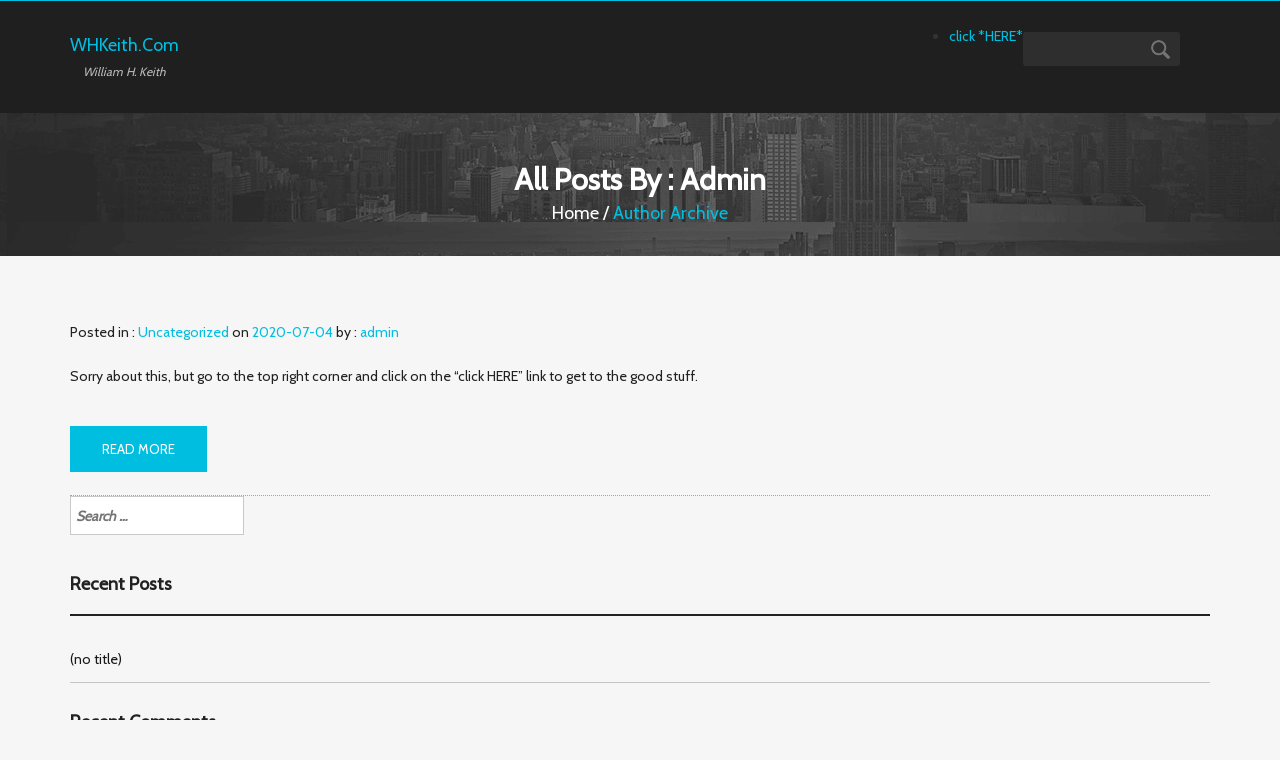

--- FILE ---
content_type: text/css
request_url: https://whkeith.com/wp-content/themes/customizable/style.css?ver=6.9
body_size: 12893
content:
/*
Theme Name: Customizable
Theme URI: https://fasterthemes.com/wordpress-themes/customizable
Author: FasterThemes
Author URI: https://fasterthemes.com/
Description: Customizable is a WordPress responsive cooperate theme developed for personal and corporate websites. Customizable is a free WordPress theme with premium functionality and design. Customizable Theme is built on top of Twitter Bootstrap which means that your site can be displayed on every device (pc, laptop, mobile devices, tablets etc) without horizontal scrolling. It comes with several customization options which are available inside Customize menu under Appearance menu of WordPress admin panel. Step by step documentation for setup of website inclucing DUMMY DATA files is available here => https://fasterthemes.com/documentation/customizable/
Version: 2.3.1
License: GNU General Public License v3 or later
License URI: http://www.gnu.org/licenses/gpl-3.0.html
Tags: right-sidebar, one-column, two-columns, full-width-template, theme-options, custom-background, custom-colors, custom-header, custom-menu, editor-style, featured-images, post-formats, sticky-post, translation-ready
Text Domain: customizable
This theme, like WordPress, is licensed under the FasterThemes.
Use it to make something cool, have fun, and share what you've learned with others.
*/

body {
	width: 100%;
	height: auto;
	margin: 0;
	padding: 0;
	float: left;
	max-width: 100%;
	background-color: #f6f6f6;
	font-family: 'Cabin', sans-serif;
}
#site-header{
	text-align:center;
	width:100%;}
.bypostauthor{
	}
.clear {
	clear: both;
}
.clearl {
	clear: left;
}
.clearr {
	clear: right;
}
/***** * * * * * /
/* Headings */
h1, h2, h3, h4, h5, h6 {
	clear: both;
}
hr {
	background-color: #ccc;
	border: 0;
	height: 1px;
	margin-bottom: 1.5em;
}
/* Text elements */
p {
	margin-bottom: 1em;
}
ul {
	list-style: disc;
}
ol {
	list-style: decimal;
}
li > ul, li > ol {
	margin-bottom: 0;
	margin-left: 1.5em;
}
dt {
	font-weight: bold;
}
dd {
	margin: 0 1.5em 1.5em;
}
b, strong {
	font-weight: bold;
}
dfn, cite, em, i {
	font-style: italic;
}
blockquote {
	margin: 0 1.5em;
	border-left: 5px solid #00BEE0 !important;
}
blockquote p{
	font-size: 14px;
    font-style: normal;
    line-height: 26px;
}
address {
	margin: 0 0 1.5em;
}
pre {
	background: #eee;
	font-family: "Courier 10 Pitch", Courier, monospace;
	font-size: 14px;
	line-height:26px;
	margin-bottom: 1.6em;
	max-width: 100%;
	overflow: auto;
	padding: 1.6em;
}
code, kbd, tt, var {
	font: 15px Monaco, Consolas, "Andale Mono", "DejaVu Sans Mono", monospace;
	white-space: normal;
}
abbr, acronym {
	border-bottom: 1px dotted #666;
	cursor: help;
}
mark, ins {
	background: #fff9c0;
	text-decoration: none;
}

blockquote,
q {
	-webkit-hyphens: none;
	-moz-hyphens:    none;
	-ms-hyphens:     none;
	hyphens:         none;
	quotes: none;
}

blockquote:before,
blockquote:after,
q:before,
q:after {
	content: "";
	content: none;
}

blockquote {
	color: #767676;
	font-size: 19px;
	font-style: italic;
	font-weight: 300;
	line-height: 1.2631578947;
	margin-bottom: 24px;
}

blockquote cite,
blockquote small {
	color: #2b2b2b;
	font-size: 16px;
	font-weight: 400;
	line-height: 1.5;
}

blockquote em,
blockquote i,
blockquote cite {
	font-style: normal;
}

blockquote strong,
blockquote b {
	font-weight: 400;
}
sup, sub {
	font-size: 75%;
	height: 0;
	line-height: 0;
	position: relative;
	vertical-align: baseline;
}
sup {
	bottom: 1ex;
}
sub {
	top: .5ex;
}
small {
	font-size: 75%;
}
big {
	font-size: 125%;
}
figure {
	margin: 0;
}

embed,
iframe,
object,
video {
	margin-bottom: 24px;
	max-width: 100%;
}

p > embed,
p > iframe,
p > object,
span > embed,
span > iframe,
span > object {
	margin-bottom: 0;
}
::selection {
	background: #00BEE0;;
	color: #fff;
	text-shadow: none;
}

::-moz-selection {
	background: #00BEE0;;
	color: #fff;
	text-shadow: none;
}
table,
th,
td {
	border: 1px solid rgba(0, 0, 0, 0.1);
}

table {
	border-collapse: separate;
	border-spacing: 0;
	border-width: 1px 0 0 1px;
	margin-bottom: 24px;
	width: 100%;
}

caption,
th,
td {
	font-weight: normal;
	text-align: left;
}
caption{
	margin-bottom: 15px;
}
#calendar_wrap caption{
	margin-bottom: 0px;
	/*padding-top: 0px;*/
	color: #c8c8c8;
	padding: 0px;
}
#calendar_wrap th{
	/*text-align: left;
	padding: 0px;*/
	color: #c8c8c8;
}
/*#calendar_wrap td{
	text-align: left;
	padding: 0px;
}*/
th {
	border-width: 0 1px 1px 0;
	font-weight: bold;
	padding: 7px;
	text-align: center;
}

td {
	border-width: 0 1px 1px 0;
	padding: 7px;
	text-align: center;
}
.section_post td,
.section_post th {
	padding: 8px;
}
img {
	height: auto; /* Make sure images are scaled correctly. */
	max-width: 100%; /* Adhere to container width. */
}
button, input, select, textarea {
	font-size: 100%; /* Corrects font size not being inherited in all browsers */
	margin: 0; /* Addresses margins set differently in IE6/7, F3/4, S5, Chrome */
	vertical-align: baseline; /* Improves appearance and consistency in all browsers */
 *vertical-align: middle; /* Improves appearance and consistency in all browsers */
}
select {
	max-width: 275px !important;
	padding: 5px;
	margin-top: 15px !important;
	white-space: normal;
	word-wrap: break-word;
	overflow: auto;
	background: transparent;
}
button, input {
	line-height: normal; /* Addresses FF3/4 setting line-height using !important in the UA stylesheet */
}


input[type="search"] {
	-webkit-appearance: textfield; /* Addresses appearance set to searchfield in S5, Chrome */
	-webkit-box-sizing: content-box; /* Addresses box sizing set to border-box in S5, Chrome (include -moz to future-proof) */
	-moz-box-sizing: content-box;
	box-sizing: content-box;
	border: 1px solid #c9c9c9;
    width: 100%;
    height: 37px;
    margin: 0;
    padding: 0 5px;
    float: left;
    font-style: italic;
    font-size: 14px;
}
input[type="search"]::-webkit-search-decoration { /* Corrects inner padding displayed oddly in S5, Chrome on OSX */
 -webkit-appearance: none;
}
button::-moz-focus-inner, input::-moz-focus-inner { /* Corrects inner padding and border displayed oddly in FF3/4 www.sitepen.com/blog/2008/05/14/the-devils-in-the-details-fixing-dojos-toolbar-buttons/ */
 border: 0;
 padding: 0;
}
textarea {
	overflow: auto; /* Removes default vertical scrollbar in IE6/7/8/9 */
	padding-left: 3px;
	vertical-align: top; /* Improves readability and alignment in all browsers */
	width: 98%;
}
.error404 .customizable-not-found .customize-container form input[type="submit"]{
	padding: 10px 30px;
    margin: 0px 0;
    color: #FFF;
    background-color: #00bee0;
    font-size: 13px;
    font-weight: normal;
    border: 2px solid transparent;
    transition: 0.3s all ease-in-out;
}
.error404 .customizable-not-found .customize-container form label{
	display: -webkit-box;
}
/* Alignment */
.alignleft {
	display: inline;
	float: left;
	margin-right: 1.5em;
}
.alignright {
	display: inline;
	float: right;
	margin-left: 1.5em;
}
.aligncenter {
	clear: both;
	display: block;
	margin: 0 auto;
}
/*** * * * * * * */
img {
	border: none;
}
a {
	text-decoration: none;
	color: #00bee0;
}
a:hover, a:focus {
	text-decoration: none;
}
.wrapper {
	width: 100%;
	height: auto;
	margin: 0;
	padding: 0;
	float: left;
	max-width: 100%;
	background-color: #f6f6f6;
}
.top_header {
	width: 100%;
	margin: 0;
	padding: 25px 0;
	float: left;
	max-width: 100%;
	height: auto;
	background-color: #1f1f1f;
	border-top: 1px solid #00BEE0;
}
.logo {
	/*width: 15%;*/
	padding-top: 10px;
	float: left;
}
.logo h1{
	color:#00BEE0;
    font-size: 18px;
    margin: 0;
}
.logo h6{
	color:#bbb;
	font-style:italic;}
.header_right {
	/*width: 70%;
	height: auto;
	margin: 0;
	padding: 0;*/
	float: right;
}
.header_right .navbar-toggle{
	display: none;
}
.header_right .rightmenu{
	display: inline-block;
	margin: 0px 30px;
}
.customize-menu {
	/*width: 79%;
	margin: 0;
	padding: 0px 0;*/
	float: left;
}
.customize-menu > ul {
	/*float: right;*/
	padding: 0;
	margin: 0;
	/*text-align: center;*/
}
.customize-menu > ul li:hover > ul {
	display: block;
}
.customize-menu > ul > li {
	display: inline-block;
	position: relative;
}
.customize-menu ul li a {
	/*border: 1px solid rgba(0,0,0,0);*/
	color: #ffffff;
	display: inline-block;
	padding: 10px 10px;
	font-size: 14px;
	letter-spacing: 0.5px;
}
.customize-menu ul li a:hover, .customize-menu ul li a:focus, .customize-menu ul li.current-menu-item a, .customize-menu ul li.current_page_item a {
	color: #06a1bd;
	/*border: 1px solid #7e7e7e;*/
	/*border-radius: 3px;*/
}
.customize-menu > ul li > ul {
	display: none;
	margin: 0;
	padding: 0px;
	position: absolute;
	top: 41px;
	z-index: 9;
	/*border: 1px solid #7e7e7e;*/
	border-radius: 3px;
	background-color: #2d2d2d;
}
.customize-menu > ul li > ul li {
	list-style: none;
	min-width: 160px;
	text-align: left;
	position: relative;
}
.customize-menu > ul li > ul ul {
	left: 100%;
	position: absolute;
	top: 0;
}
.customize-menu > ul li > ul li a {
	/*background-image: url("images/li.png");
	background-repeat: no-repeat;
	background-position: 10px 15px;
	padding: 5px 15px 5px 25px;*/
	text-transform: capitalize;
	width: 100%;
}
.customize-menu > ul li > ul li a:hover, .customize-menu > ul li > ul li.current-menu-item a, .customize-menu > ul li > ul li.current_page_item a {
	/*border: 1px solid rgba(0,0,0,0)*/
}
.icon-color {
	background-color: #00bee0;
}
.search_box {
	/*width: 100%;*/
	height: auto;
	margin: 0;
	padding-top: 6px;
	float: right;
	position: relative;
}
.search_box input {
	width: 100%;
	height: 34px;
	color: #FFF;
	padding-left: 5px;
	border-radius: 3px;
	background-color: #2e2e2e;
	border: none;
}
.search_box input[type="button"] {
	background: url(images/search-icon.png) no-repeat 1px 8px;
	margin-left: -28px;
	width: 25px;
	cursor: pointer;
	position: absolute;
	float: right;
	top: 6px;
	right: 5px;
}
.customize-breadcrumb {
	width: 100%;
	height: auto;
	margin: 0;
	padding: 30px 0 20px 0;
	float: left;
	max-width: 100%;
	background: url(images/header-img.png) 7px -82px repeat;
}
.customize-breadcrumb h1 {
	color: #FFF;
	font-size: 30px;
	text-transform: capitalize;
	font-weight: bold;
	text-align: center;
	margin-bottom: 5px;
	word-wrap: break-word;
}
.customize-breadcrumb ol {
	float: left;
	color: #FFF;
	padding: 0;
	text-align: center;
	width: 100%;
	font-size: 18px;
	font-weight: normal;
	text-transform: capitalize;
}
.customize-breadcrumb ol li {
	list-style: none;
	display: inline;
}
.customize-breadcrumb li {
	color: #00bee0;
}
.customize-breadcrumb a {
	color: #fff;
}
/*Section css part start*/
.main_section {
	width: 100%;
	height: auto;
	margin: 0;
	padding: 0;
	float: left;
	max-width: 100%;
}
.left_section {
	/*width: 62.4%;
	height: auto;
	margin: 0;
	padding: 0;
	float: left;
	max-width: 100%;*/
	margin-top: 45px;
}
.section_post {
	width: 100%;
	height: auto;
	margin: 0;
	padding: 0;
	float: left;
	max-width: 100%;
	border-bottom: 1px dotted #a4a4a4;
}
.section_post > h3 {
	margin: 20px 0;
	padding: 0;
	color: #212121;
	font-size: 24px;
	width: 100%;
	font-weight:bolder;
	word-wrap: break-word;
}
.section_post img {
	max-width: 100%;
	height: auto;
	padding-top: 34px;
	padding-bottom:10px;
}
.wp-caption img{
	padding:0px !important;
}
.section_post > h4 {
	margin-bottom: 10px;
	padding: 0;
	color: #212121;
	font-size: 14px;
	width: 100%;
	
}
.section_post span {
	margin: 0px 0 0px 0;
	padding: 0;
	color: #212121;
	font-size: 14px;
	font-weight: normal;
}
.section_post .content {
	margin: 20px 0 0px 0;
	padding: 0;
	color: #212121;
	font-size: 14px;
	font-weight: normal;
	line-height: 26px;
}
.section_post p.wp-caption-text{
	margin:0px !important;}
.section_post a.read-more {
	padding: 10px 30px;
	margin: 23px 0;
	color: #FFF;
	background-color: #00bee0;
	font-size: 13px;
	font-weight: normal;
	float: left;
	border: 2px solid transparent;
	transition:0.3s all ease-in-out;
}
.section_post a.read-more:hover {
	/*color: #2a6496;*/
	color: #00bee0;
    background: #fff;
    border: 2px solid;
}
.section_post a{
	transition:0.3s all ease-in-out;
	line-height: 22px;
}
.section_post a:hover, .section_post a:focus{
	color: #212121;
}
.pagination {
	width: 100%;
	margin: 28px 0 58px 0;
	padding: 0;
	float: right;
	text-align: center;
}
.pagination ul {
	margin: 0;
	padding: 0;
}
.pagination ul li {
	margin: 0;
	padding: 0 5px;
	list-style: none;
	display: inline;
}
.pagination ul li a {
	margin: 0;
	padding: 5px 12px;
	border-radius: 3px;
	border: 1px solid #c9c9c9;
	color: #212121;
	font-size: 15px;
}
.pagination ul li a:hover, a.select, .pagination .active a {
	border: 1px solid #00bee0;
}
.pagination .active a {
	cursor: default;
}
.subscribe {
	width: 100%;
	height: auto;
	margin: 0;
	padding: 20px 0;
	float: left;
	max-width: 100%;
	background-color: #00bee0;
}
.subscribe p {
	margin: 0;
	float: left;
	padding: 0;
	color: #fff;
	font-size: 14px;
	font-weight: normal;
	width: 75%;
}
.subscribe h3 {
	width: 75%;
	margin: 5px 0 0px 0;
	float: left;
	padding: 0;
	color: #fff;
	font-size: 18px;
	font-weight: normal;
}
.subscribe a:hover {
	color: #000;
}
.subscribe a {
	padding: 15px 20px;
	margin: 0px 0;
	color: #f6f6f6;
	background-color: #00d2f7;
	font-size: 16px;
	font-weight: normal;
	float: right;
}
/*Section css part end*/	

/*sidebar css part start*/
.side_bar {
	margin: 45px 0 0 0;
}
.side_bar h3 {
	font-size: 18px;
	margin: 0px 0px 20px 0px;
    padding-bottom:20px;
    color: #212121;
    font-size: 18px;
    width: 100%;
    font-weight: bolder;
    border-bottom: 2px solid;
}
.side_bar ul li a{
	transition:0.3s all ease-in-out;
}
.side_bar ul li a:hover{
	color: #00BEE0;
}
.side_bar .widget{
	margin-bottom: 30px;
}
.widget{
	width: 100%;
	height: auto;
	padding: 0;
	margin-bottom: 14px;
	float: left;
	max-width: 100%;
}
.widget_search input {
	border: 1px solid #c9c9c9;
	width: 100%;
	height: 37px;
	margin: 0;
	padding: 0 5px;
	float: left;
	font-style: italic;
	font-size: 14px;
}
.widget_search input[type="submit"] {
	width: 30px;
	height: 37px;
	background: url(images/search_side.png) no-repeat 0 9px;
	float: left;
	margin-left: -30px;
	border: none;
	display:none;
}
.widget .sub-menu {
    margin: 0;
    padding-left: 20px;
}
.widget ul {
	float: left;
	margin: 0;
	padding:0px;
	width: 100%;
}
.widget ul li {
	width: 100%;
	padding: 5px 0;
	line-height: 26px;
	list-style: none;
	font-size: 14px;
	font-weight: normal;
	border-bottom: 1px solid #c5c5c5;
}
.widget ul li a {
	color: #181818;
	font-size: 14px;
	font-weight: normal;
}
.top_footer .widget ul li a,
 .top_footer .widget-title{
	color: #FFFFFF;}

#brand_btn {
	color: #FFF;
	font-size: 14px;
	font-weight: normal;
	padding: 5px 10px;
	background-color: #00bee0;
	float: left;
	margin: 20px 0 0px 0px;
}
#design_btn {
	margin: 20px 10px;
	float: left;
	color: #FFF;
	font-size: 14px;
	font-weight: normal;
	padding: 5px 10px;
	background-color: #00bee0;
}
#brand_btn:hover, #design_btn:hover {
	color: #000;
}
.widget_recent_entries ul {
	list-style: none;
	margin: 0;
	padding: 0;
}
.widget_recent_entries ul li {
	width: 100%;
	height: auto;
	padding: 10px 0;
	margin: 0;
	float: left;
	max-width: 100%;
	border-bottom: 1px solid #c5c5c5;
}
.widget_recent_entries ul li img {
	float: left;
	margin-right: 10px;
	max-width: 70px;
	height: auto;
}
.widget_recent_entries ul li p {
	color: #181818;
	font-size: 15px;
	font-weight: normal;
}
.widget_recent_entries ul li span {
	color: #636363;
	font-size: 15px;
	font-weight: normal;
	font-style: italic;
}
/*sidebar css part end*/

/*footer part start*/
.main_footer {
	width: 100%;
	height: auto;
	margin: 0;
	padding: 0;
	float: left;
	max-width: 100%;
        margin-top: 15px;
}
.top_footer {
	width: 100%;
	height: auto;
	margin: 0;
	padding: 0px 0px 20px 0px;
	float: left;
	max-width: 100%;
	background-color: #1c1c1c;
}
.footer-widget ul {
	margin: 0;
	padding: 0;
}
.footer-widget h3 {
	margin: 26px 0;
	font-size: 16px;
	color: #f6f6f6;
    display: inline-block;
}
.footer-widget li {
	margin: 0;
	padding: 2px 15px;
	list-style: none;
	font-size: 14px;
	font-weight: normal;
	color: #c8c8c8;
}
.arrow {
	background: url(images/arrow.png) no-repeat 0px 6px !important;
	width: 100%;
	margin: 5px 0 !important;
	float: left;
}
.arrow div {
	width: 100%;
	float: left;
}
.news_update label, .footer-widget {
	color: #FFF;
	font-size: 14px;
	color: #c8c8c8;
}
.widget_newsletterwidget input {
	width: 220px;
	height: 34px;
	background-color: #171717;
	border: 1px solid #676767;
	padding: 0 5px;
	margin-top: 5px;
	color: #FFF;
}
.widget_newsletterwidget input[type="submit"]:hover {
	color: #000;
}
.widget_newsletterwidget input[type="submit"] {
	width: 85px;
	height: 34px;
	background-color: #00bee0;
	border: none;
	cursor: pointer;
	color: #FFF;
	margin-top: 10px;
}
.social_icon {
	list-style: none;
	float: left;
}
.social_icon li {
	float: left;
	padding: 0 5px;
	margin: 0;
	transition: ease 0.5s;
	-webkit-transition: ease 0.3s;
}
.social_icon li:hover {
	margin-top: -5px;
	cursor: pointer;
}
.social_icon li h3 {
	margin: 12px 0 23px 0;
	font-size: 16px;
	color: #f6f6f6;
}
.bottom_footer {
	width: 100%;
	height: auto;
	margin: 0;
	padding: 20px 0;
	float: left;
	max-width: 100%;
	background-color: #2a2a2a;
}
.bottom_footer p {
	float: left;
	padding: 0;
	margin: 0px 0;
	color: #b3b3b3;
	font-size: 14px;
	font-weight: normal;
}
.bottom_footer ul {
	float: right;
	margin: 0;
	padding: 0;
}
.bottom_footer ul li {
	float: left;
	margin: 0;
	padding: 0;
	list-style: none;
	border-right: 1px solid #b3b3b3;
}
.bottom_footer ul li:last-child {
	border-right: none;
}
.bottom_footer ul li a {
	padding: 0 15px;
	color: #b3b3b3;
	font-size: 14px;
	font-weight: normal;
}
.bottom_footer ul li a:hover {
	color: #00bee0;
}
.address_li {
	padding-left: 0 !important;
}
/*footer css part ending*/


/**
customizable gallery
* -----------------------------------------------------------------------------
*/
.gallery img {
    margin: 0;
	padding:0;
}
.gallery {
	margin-bottom: 20px;
}
.gallery-item {
	float: left;
	margin: 0 15px 0px 0;
	overflow: hidden;
	position: relative;
}
.gallery-columns-1 .gallery-item {
	max-width: 100%;
}
.gallery-columns-2 .gallery-item {
	max-width: 48%;
	max-width: -webkit-calc(50% - 4px);
	max-width: calc(50% - 4px);
}
.gallery-columns-3 .gallery-item {
	max-width: 32%;
	max-width: -webkit-calc(33.3% - 4px);
	max-width: calc(33.3% - 4px);
}
.gallery-columns-4 .gallery-item {
	max-width: 23%;
	max-width: -webkit-calc(25% - 4px);
	max-width: calc(25% - 4px);
}
.gallery-columns-5 .gallery-item {
	max-width: 19%;
	max-width: -webkit-calc(20% - 4px);
	max-width: calc(20% - 4px);
}
.gallery-columns-6 .gallery-item {
	max-width: 15%;
	max-width: -webkit-calc(16.7% - 4px);
	max-width: calc(16.7% - 4px);
}
.gallery-columns-7 .gallery-item {
	max-width: 13%;
	max-width: -webkit-calc(14.28% - 4px);
	max-width: calc(14.28% - 4px);
}
.gallery-columns-8 .gallery-item {
	max-width: 11%;
	max-width: -webkit-calc(12.5% - 4px);
	max-width: calc(12.5% - 4px);
}
.gallery-columns-9 .gallery-item {
	max-width: 9%;
	max-width: -webkit-calc(11.1% - 4px);
	max-width: calc(11.1% - 4px);
}
.gallery-columns-1 .gallery-item:nth-of-type(1n), .gallery-columns-2 .gallery-item:nth-of-type(2n), .gallery-columns-3 .gallery-item:nth-of-type(3n), .gallery-columns-4 .gallery-item:nth-of-type(4n), .gallery-columns-5 .gallery-item:nth-of-type(5n), .gallery-columns-6 .gallery-item:nth-of-type(6n), .gallery-columns-7 .gallery-item:nth-of-type(7n), .gallery-columns-8 .gallery-item:nth-of-type(8n), .gallery-columns-9 .gallery-item:nth-of-type(9n) {
	margin-right: 0;
}
.gallery-columns-1.gallery-size-medium figure.gallery-item:nth-of-type(1n+1), .gallery-columns-1.gallery-size-thumbnail figure.gallery-item:nth-of-type(1n+1), .gallery-columns-2.gallery-size-thumbnail figure.gallery-item:nth-of-type(2n+1), .gallery-columns-3.gallery-size-thumbnail figure.gallery-item:nth-of-type(3n+1) {
	clear: left;
}
.gallery-caption {
	background-color: #fff;
	-webkit-box-sizing: border-box;
	-moz-box-sizing: border-box;
	box-sizing: border-box;
	color: #fff;
	font-size: 12px;
	line-height: 22px;
	margin: 0;
	/*max-height: 50%;
	opacity: 0;
	padding: 6px 8px;
	position: absolute;
	bottom: 0;
	left: 0;*/
	text-align: left;
	width: 100%;
}
.gallery-caption:before {
	content: "";
	height: 100%;
	/*min-height: 49px;
	position: absolute;
	top: 0;
	left: 0;*/
	width: 100%;
}
.gallery-item:hover .gallery-caption {
	opacity: 1;
}
.gallery-columns-7 .gallery-caption, .gallery-columns-8 .gallery-caption, .gallery-columns-9 .gallery-caption {
	display: none;
}
.wp-caption {
	background: #00BEE0;
	max-width: 100%;
	margin-bottom: 14px;
	padding: 5px;
	text-align: center;
}
.wp-caption a {
	border-bottom: none;
}
.wp-caption img {
	margin: 0;
	max-width: 100%;
	height: auto;
}
.wp-caption.alignleft {
	margin-right: 20px;
}
.wp-caption.alignright {
	margin-left: 20px;
}
.wp-caption.alignnone {
	width: 100%!important;
	overflow: hidden;
}
.wp-caption.alignnone img {
	margin: 0 auto;
	max-width: 100%!important;
}
.wp-caption-text {
	color: #212121;
	font-size: 12px;
	/*font-weight: bold;*/
	padding: 8px 0 8px 0;
	margin: 0;
}
.sticky {
}
.gallery-caption {
	color: #212121;
}

/* 
PRASHANT JAYSWAL 
*/

#comments li {
	list-style: none outside none;
	clear:both;
}
.comments-title {
    margin: 10px 0;
}
.post-comment a {
	cursor: default !important;
}
.post-comment a:hover {
	color: #00BEE0 !important;
}
a.more {
	color: #000;
	font-size: 15px;
	font-weight: bold;
	margin-right: 1%;
}
a.more:hover {
	color: #00BEE0;
}
.comment-list {
	list-style: none;
	margin: 0;
	padding: 0;
}
.comment-title {
	font-size: 18px;
	font-weight: normal;
}
.avtar {
	float: left;
	margin-right: 10px;
}
.fn a, a.reply {
	color: #00BEE0;
}
.comment-respond {
	margin-top: 40px;
	padding-left: 15px;
}
.comment-form input, .comment-form textarea {
	padding: 5px 10px;
	color: #000;
	border: 1px solid #00BEE0;
	background: #ececec;
	width: 50%;
}
.comment-form textarea {
	width: 70%;
}
.comment-form input[type='submit'] {
	background-color: #00BEE0;
	color: #e7e5e5;
	width: auto;
	padding:5px !important;
}
.form-submit {
	width: 50%;
	margin-left:70px;
}
.comment-reply-title {
	font-size: 18px;
	padding-top:20px;
}
.comment-reply-link {
    float: right;
}
#comments li article {
    padding: 10px;
}
.customizable-nav-next,
.customizable-nav-previous {
    padding-bottom: 20px;
	padding-top: 10px
}
li.menu-divider:last-child {display:none;}
.customizable-not-found {
	 padding: 20px 0;
}
.customizable-not-found p {
	 font-size:34px;
}
#wp-calendar,
#wp-calendar th,
#wp-calendar td {
	/*border-width:0px;*/
}
.side_bar .children {
	padding-left:25px;
}
.side_bar .children li{
	border-bottom:none;
}
.side_bar .sub-menu li{
	border-bottom:none;
}
.site-description {
	text-align:center;
}
.side_bar .tagcloud a {
    border: 1px solid #000;
    color: #000;
    font-size: 100% !important;
}
.top_footer .tagcloud a {
    border: 1px solid rgb(229, 229, 229);
    color: #fff;
    font-size: 85% !important;
}
.tagcloud a {
    border-radius: 8px;
    display: inline-block;
    margin-bottom: 10px;
    margin-right: 6px;
    padding: 5px 8px;
    text-decoration: none;
    transition: all 0.17s ease-in-out 0s;
}
.tagcloud {
    text-align: left;
}
.tagcloud a:hover {
    border: 1px solid #00bee0;
    color: #00bee0;
}
/**** H O M E - P A G E L *****/
.no-padding
{
	padding:0px !important;
}
.no-padding-left{
	padding-left:0px !important;
}
.no-padding-right{
	padding-right:0px !important
}
.customizable-home-title h6 {
    font-size: 13px;
    margin: 0;
    text-align: center;
    width: 100%;
}
.customizable-home-title h6:after {
    border-top: 1px solid #6E6E6E;
    content: " ";
    display: inline-block;
    margin: 0 0 5px;
    width: 25%;
}
.customizable-home-title h6:before {
    border-top: 1px solid #6E6E6E;
    content: " ";
    display: inline-block;
    margin: 0 0 5px;
    width: 25%;
}
.customizable-home-title h6 img{
	vertical-align: top;
}

.customizable-home-title{
	margin-bottom:20px;
	margin-top:20px;
}
.customizable-home-title h1{
	font-size:20px;
	color:#212121;
	text-align:center;
	font-weight:bold;
}
.customizable-home-icom{
	margin-bottom:20px;
}
.customizable-home-icom .customizable-post{
	padding-bottom: 20px;
        padding-top: 10px;
	text-align:center;
}
.customizable-home-icom .customizable-post:hover{
	background-color:#fafafa;
	border-bottom:1px solid #CCC;
}

.customizable-home-icom .back-icon{
    background-color: rgb(0, 190, 224);
    height: 50px;
    margin: 21px auto;
    padding: 2px 0;
    transform: rotate(45deg);
    width: 50px;
}
.customizable-home-icom .back-icon img{
    color: rgb(118, 118, 118);
    height: 20px;
    margin: 12px auto;
    transform: rotate(-45deg);
    width: 20px;
}
.icon-center {
    color: #767676;
    margin: 11px 0 !important;
}
.customizable-home-icom h1{
	font-size:16px;
	color:#212121;
}
.customizable-home-icom p{
	font-size:14px;
	color:#6b6b6b;
        line-height: 25px;
        padding-top: 15px;
}

/****** customizable-latest-post *********/
.post-blog{
 	margin-bottom: 20px;
    margin-top: 20px;
	width:100%;
}
.post-blog:hover{
	background-color:#FAFAFA;
}
.post-blog h2 a{
	font-size:16px;
	color:#428bca;
	text-transform:inherit;
}
.post-blog h2 a:hover{
	color:#2A6496;
	text-decoration:none;
}

.post-blog span{
	font-size:13px;
	color:#212121;
	font-weight:normal;
}
.post-blog p{
	font-size:13px;
	color:#212121;
	font-weight:normal;	
	text-align:justify;	
}
.post-blog .post-comment{
	border-top:1px dotted #d7d7d7;
    padding-bottom: 10px !important;
    padding-top: 10px !important;	
	border-bottom: 1px solid #CCCCCC;	
}
/**************/

.download-theme{
	background-color:#00bee0;
	padding: 10px 0 !important;
        margin-top: 30px;
}
.download-theme p{
	color:#FFF;
	margin: 10px 0;
	font-size:18px;
}
.download-button {
    background-color: #00D2F7;
    border-color: rgba(0, 0, 0, 0);
    border-radius: 1px;
    color: #FFFFFF;
	margin: 5px 0 !important;
}
.download-button:hover{
    background-color: #FFFFFF;
    border: 1px solid #00D2F7;
    border-radius: 1px;
    color: #00D2F7;
	
}
.post-comment a{
	color:#000;
}
.rslides {
  position: relative;
  list-style: none;
  overflow: hidden;
  width: 100%;
  padding: 0;
  margin: 0;
  }

.rslides li {
  -webkit-backface-visibility: hidden;
  position: absolute;
  display: none;
  width: 100%;
  left: 0;
  top: 0;
  }

.rslides li:first-child {
  position: relative;
  display: block;
  float: left;
  }

.rslides img {
  display: block;
  height: auto;
  float: left;
  width: 100%;
  border: 0;
  }
.rslides {
  margin: 0 auto;
  }
.events {
  list-style: none;
  }
  .callbacks_container {
  position: relative;
  float: left;
  width: 100%;
  margin-bottom:20px;
  }

.rslides_nav {
  position: absolute;
  -webkit-tap-highlight-color: rgba(0,0,0,0);
  top: 52%;
  left: 0;
  opacity: 0.7;
  z-index: 3;
  text-indent: -9999px;
  overflow: hidden;
  text-decoration: none;
  height: 61px;
  width: 38px;
  background: transparent url("images/themes.gif") no-repeat left top;
  margin-top: -45px;
  }

.rslides_nav:active {
  opacity: 1.0;
  }

.rslides_nav.next {
  left: auto;
  background-position: right top;
  right: 0;
  }

.customizable-postcat{
	clear:both;
}
.form-allowed-tags {
    display: none;
}
.comment-form label{
	width:65px;
}

.customizable-default-pagination {
    clear: both;
    display: table;
    margin-bottom: 15px;
    padding: 15px !important;
    width: 100%;
}
.customizable-previous-link {
    color: #428bca;
    float: left;
}
.customizable-previous-link a {
    color: #428bca;
}
.customizable-previous-link a:hover {
    color: #2a6496;
}
.customizable-next-link {
    color: #428bca;
    float: right;
}
.customizable-next-link a {
    color: #428bca;
}
.customizable-next-link a:hover {
    color: #2a6496;
}
/******************************/
@media (max-width:1250px) {
	/*.customize-container{
		width:auto;
	}*/
}

@media (max-width:991px) {
	.customize-container{
		width:auto;
	}
	.left_section,
	.side_bar{
		padding-left: 15px;
		padding-right: 15px;
		width: 100%;
	}
	
}
@media screen and (max-width: 767px) {
		.tagcloud {
    text-align: center;
	padding-left:7px;
}
.customizable-home-icom .back-icon{
    width: 24%;
}

		/* nav-wrap */
		.menu-wrap {
			position: relative;
		}
		.menu-wrap * {
			-moz-box-sizing: border-box;
			-webkit-box-sizing: border-box;
			box-sizing: border-box;
		}
		/* menu icon */
		#menu-trigger {
			cursor: pointer;
			display: none;
			height: auto;
			margin-top:0px;
			margin-bottom:0px;
		}
		/* main nav */
		.customize-menu  {
			margin: 0px auto;
			padding: 10px;
			position: absolute;
			top: 40px;
			width: 100%;
			z-index: 9;
			background-color: rgba(0,0,0,1);
			display: none;
			width:100%;
			max-height:none;
			border-radius:7px;
		}
		.customize-menu:after {
			/*content: '';
			position: absolute;
			right: 30px;
			top: -8px;
			border-left: 8px solid transparent;
			border-right: 8px solid transparent;
			border-bottom: 8px solid rgba(0,0,0,0.7);*/
		}		
		.customize-menu > ul li > ul{
			position:relative;
			background:none;
			border:none;
			padding: 0 0 0 20px !important;
			left: 0;
			top: 0;
		}
		.customize-menu > ul li > ul ul{
			position:relative;
			left: 0;
			top: 0;
		}
		.customize-menu ul {
			position: static;
			visibility: visible;
			opacity: 1;
			margin: 0;
			background: none;
			border: none;
			padding: 4px 3px 2px 4px;
		}
		.customize-menu li {
			position: static;
			display: block;
			float: none;
			border: 0;
			-moz-box-shadow: none;
			-webkit-box-shadow: none;
			box-shadow: none;
			text-align: left;
			width:100%;
		}
		.customize-menu > ul li > ul {
			display:block;
		}
		.customize-menu ul li a {
			width:100%;			
		}
		.customize-menu ul li a:hover{
			border:1px solid rgba(0,0,0,0);
		}
		
		/*home-page*/

.customizable-home-icom .back-icon{
	width:22%;
}
.post-comment-set{
	float:left ;
}
.post-blog img{
	width:100%;
}
.customizable-home-icom .back-icon img {
    margin-right: 0px !important;
}
.post-blog .post-comment{
	display: flex;
}
.post-comment-set {
    float: left;
    width: 50%;
}
.rslides_nav {
	background:none;
}
/*---End-home ---*/
	}

	@media screen and (min-width: 767px) {
		.customize-menu {
			display: block !important;
		}
	}
@media (max-width:690px) {
	
	
	.subscribe{
		text-align:center;
		padding-bottom:30px;
	}
	.subscribe p{
		width:100%;
	}
	.subscribe h3{
		width:100%;
		margin-bottom:30px;
	}
	.subscribe a{
		clear:both;
		float:none;		
	}
	.footer-widget ul{
		margin: 0px 0px 20px 0px;
	}
	.bottom_footer p{
		text-align:center;
		width:100%;
	}
	.bottom_footer ul{
		width:100%;
		text-align:center;
		margin:10px 0px;
	}
	.bottom_footer ul li{
		float:none;
		display:inline;		
	}
}
@media screen and (max-width: 600px) {

  .rslides_nav {
    top: 47%;
    }
	
	.customize-breadcrumb h1{
	font-size: 21px;
}
.customize-breadcrumb ol{
	font-size: 14px;
}

  }

@media(min-width:320px) and (max-width:340px)	{
	.customizable-home-icom .back-icon{
	width:30%;
}
.customizable-home-icom .back-icon img{
 	margin-right: 7px !important; 
}
}
@media(min-width:480px) and (max-width:600px)	{
	.customizable-home-icom .back-icon{
	width:17%;
}
}
@media(min-width:500px) and (max-width:600px)	{
	.customizable-home-icom .back-icon{
	width:13%;
}
}
@media(min-width:601px) and (max-width:767px)	{
	.customizable-home-icom .back-icon{
		width:11% ;
	}
}
@media(min-width:768px) and (max-width:1024px)	{
    .download-theme .btn-group{float: right;}
    .customize-menu > ul{margin-top: 15px; text-align: left;}
.customize-menu > ul > li{margin-bottom: 5px;}

/*.logo{
	width:30% !important;
}*/
.customizable-home-icom .back-icon{
	width:32%;
}
.post-blog {
    float: left;
    margin: 5px;
    width: 100%;
}
.post-blog img{
	width:100%;
}
.customizable-home-title {
    clear: both;
}
.customizable-home-icom .customizable-post{
	width:32%;
	float:left;
}

.buttone-left,
.post-comment-set{
	float:left;
}
.customizable-home-icom .back-icon img{
	margin-right:2px !important;
}
.post-blog .post-comment{
	display: flex;
}
.post-comment-set {
    float: left;
    width: 50%;
}
}
@media(min-width:1023px) and (max-width:1280px)	{
.customizable-home-icom .back-icon{
	width:23%;
}
}
@media(min-width:980px) and (max-width:1023px)	{
.customizable-home-icom .back-icon img{
	margin-right:23px !important; 
}	
}

/*****************************************************************************************************************/

#mainmenu {
    float: right;
}

#mainmenu ul,
#mainmenu ul li,
#mainmenu ul li a,
#mainmenu #menu-button {
    margin: 0;
    padding: 0;
    outline: 0;
    color: #fff;
    font-size: 14px;
    line-height: 1;
    font-weight: 400;
    list-style: none;
    display: block;
    position: relative;
    text-decoration: none;
    -webkit-box-sizing: border-box;
    -moz-box-sizing: border-box;
    box-sizing: border-box;
    letter-spacing: 1px;
}

#mainmenu ul li a{
    margin: 0;
    padding: 15px 0;
    outline: 0;
    color: #fff;
    font-size: 14px;
    line-height: 1;
    font-weight: 400;
    list-style: none;
    display: block;
    position: relative;
    text-decoration: none;
    -webkit-box-sizing: border-box;
    -moz-box-sizing: border-box;
    box-sizing: border-box;
    letter-spacing: 1px;
}

#menu-line {
    position: absolute;bottom: 0;left: 0;height: 0;background: #673AB7;
}
#mainmenu > ul > li {
    float: left;margin-right: 25px;
}
#mainmenu > ul > li > a:hover, .fixed-header.fixed #mainmenu > ul > li > a:hover, #mainmenu > ul > li > a:hover, 
.fixed-header.fixed #mainmenu > ul > li > a:hover, #mainmenu > ul > li.current-menu-item a {
    color: #00bee0; background: transparent;
}
#mainmenu > ul > li:last-child {
    margin-right: 0 !important;padding-right: 0 !important;
}
#mainmenu.align-center > ul {
    font-size: 0;text-align: center;
}
#mainmenu.align-center > ul > li {
    display: inline-block;float: none;
}
#mainmenu.align-center ul ul {
    text-align: left;
}
#mainmenu.align-right > ul > li {
    float: right;
}
#mainmenu.align-right ul ul {
    text-align: right;
}
.main-logo,#mainmenu > ul > li > a,#mainmenu #menu-button {
    height: auto;
    display: inline-block;
    align-items: center; 
    text-decoration: none;
}
.on-scroll .main-logo,.on-scroll #mainmenu > ul > li > a,.on-scroll #mainmenu #menu-button {
    height: 80px;
}

#mainmenu ul > li.has-sub > a:after {
    position: relative;top: -2px;
    right: 0px;width: 6px;height: 6px;
    margin-left:5px;margin-right: 3px;
    border-bottom: 2px solid;border-right: 2px solid;
    content: ""; -webkit-transform:rotate(45deg);
    -moz-transform: rotate(45deg); -ms-transform: rotate(45deg);
    -o-transform: rotate(45deg); transform: rotate(45deg);
    -webkit-transition: border-color 0.2s ease;-moz-transition: border-color 0.2s ease;
    -ms-transition: border-color 0.2s ease; -o-transition: border-color 0.2s ease;
    transition: border-color 0.2s ease; transition: all ease 0.3s;
    display: inline-block;
}

/*-------------------------------*/
/*-------------------------------*/
#mainmenu ul > li.has-sub:hover > a:after {
    -webkit-transform: rotate(222deg);
    -moz-transform: rotate(222deg);
    -ms-transform: rotate(222deg);
    -o-transform: rotate(222deg);
    transform: rotate(222deg);
    transition: all ease 0.3s;
}
#mainmenu ul > li > a:before {
    position: absolute;
    top: 60%;
    left: 0;
    width: 100%;
    height: 2px;
    margin-top: 14px;
    transform: scale(0, 1);
    transition: transform 0.4s cubic-bezier(1, 0, 0, 1);
    background:#00bee0;
    content: '';
    transform-origin: right top;
}
#mainmenu ul > li > a:hover::before, #mainmenu > ul > li.current-menu-item a:before {
    transform: scale(1, 1);
    transform-origin: left top;
}
#mainmenu ul ul {
    position: absolute;
    padding: 0px 0 0px;
    background: #ffffff;
    box-shadow: 0 2px 3px rgba(0, 0, 0, 0.1), 0 2px 3px rgba(0, 0, 0, 0.1);
    z-index: 999;
}
#mainmenu.align-right li:hover > ul {
    right: 0;
}
ul.sub-menu .submenu-right {
    right: 100%;
}
ul.sub-menu .submenu-left {
    left: 100%;
}
#mainmenu ul ul ul {
    top: 0;
}
#mainmenu.align-right ul ul ul {
    margin-left: 0;
    margin-right: 100%;
}
#mainmenu ul ul li {
    height: 0;
    padding: 0 0px;
    margin: 0 0 0px;
    opacity: 0;
    -webkit-transform: scale(0, 1);
    -moz-transform: scale(0, 1);
    -ms-transform: scale(0, 1);
    -o-transform: scale(0, 1);
    transform: scale(0, 1);
    -webkit-transition: all 0.3s ease-in-out;
    -moz-transition: all 0.3s ease-in-out;
    -ms-transition: all 0.3s ease-in-out;
    -o-transition: all 0.3s ease-in-out;
    transition: all 0.3s ease-in-out;
}
#mainmenu ul li:hover > ul > li {
    height: 40px;
    opacity: 1;
    -webkit-transform: scale(1, 1);
    -moz-transform: scale(1, 1);
    -ms-transform: scale(1, 1);
    -o-transform: scale(1, 1);
    transform: scale(1, 1);
}
#mainmenu ul ul li a {
    min-width: 115px;
    white-space: nowrap;
    padding: 10px 15px;
    background: none;
    text-decoration: none;
    font-size: 12px;
    line-height: 20px;
    color: #000000;
    text-decoration: none;
}
#mainmenu ul ul li:hover > a,
#mainmenu ul ul li a:hover {
    color: #00bee0;
}
.main-nav {
    min-height: inherit;
    border: 0;
    margin: 0;
    border-radius: 0;
}
.transparent .main-nav .logo-dark,
.transparent .main-nav.on-scroll .logo-light {
    display: none;
}
.transparent .main-nav .logo-light,
.transparent .main-nav.on-scroll .logo-dark {
    display: flex;
}
header:not(.transparent) .main-nav .logo-light {
    display: none;
}
.fixed {
    padding: 0;
    background-color: rgba(255, 255, 255, 1);
    -webkit-transition: all 0.5s ease-in-out;
    -moz-transition: all 0.5s ease-in-out;
    -ms-transition: all 0.5s ease-in-out;
    -o-transition: all 0.5s ease-in-out;
    transition: all 0.5s ease-in-out;
}
.main-logo {
    float: left;
    position: relative;
    z-index: 1;
    max-width: 300px;
    margin-bottom: 5px;
}
.main-logo a img {
    width: auto;
    height: 100%
}
.fixed-header.fixed #mainmenu > ul > li > a {
    color: #ffffff;
}
.fixed-header.fixed #mainmenu ul ul {
    background: rgba(255, 255, 255, 1)
}
.transparent {
    position: absolute;
    background: transparent;
    top: auto;
    color: #ffffff;
    width: 100%;
}
.main-nav {
    opacity: 1;
    z-index: 999;
    width: 100%;
    background: transparent;
    position: relative;
    box-shadow: rgba(0, 0, 0, 0.1) 0px 1px 5px;
}
.transparent .main-nav {
    box-shadow: none;
}
.main-nav.fixed-header.fixed {
    position: fixed;
    top: auto;
    box-shadow: 0px 2px 3px rgba(0, 0, 0, 0.3);
}
#mainmenu #menu-button,
#mainmenu .submenu-button {
    display: none;
}
/*----//// Responsive ////----*/

@media (max-width: 1024px) {
    /*---- Home start ----*/
    /*Menu*/
    .header_right .rightmenu{
    	display: block;
    	/*margin: 0px 15px;*/
    }
    .logo{
		text-align:center;
	}
	.search_box{
		display: table;
		float: none;		
		margin: 0 auto;
		width: 92%;
	}
	.logo img{
	display: inline !important;
}
.logo,
	.header_right{
		width:100%;
		position:relative;
	}
    .search_box input[type="button"]{
    	top: 55px;
    }
    .search_box{
    	padding-top: 55px;
    }
    #menu-line {
        display: none;
    }
    #mainmenu {
        width: 100%;
        top: 0;
        position: relative;
        float: none;
    }
    #mainmenu ul {
        width: 100%;
        display: none;
        clear: both;
        position: relative;
        top: 50px;
        text-align: left;
        background: rgba(255, 255, 255, 1);
        padding: 15px 0;
        border-top: 1px solid #e6e6e6;
        margin: 15px 0px;
    }
    #mainmenu ul li,
    #mainmenu ul ul li,
    #mainmenu ul li:hover > ul > li {
        width: 100%;
        height: auto;
        opacity: 1;
        -webkit-transform: none !important;
        -moz-transform: none !important;
        -o-transform: none !important;
        transform: none !important;
        -webkit-transition: all 0.3s ease-in-out;
        -moz-transition: all 0.3s ease-in-out;
        -o-transition: all 0.3s ease-in-out;
        transition: all 0.3s ease-in-out;
    }
    #mainmenu li:hover > ul {
        padding: 0;
    }
    #mainmenu ul li a {
        width: 100%;
        color: #000000;
    }
    #mainmenu > ul > li > a,
    .on-scroll #mainmenu > ul > li > a {
        padding: 0px;
        line-height: 30px;
        height: inherit;
        display: block;
    }
    #mainmenu > ul > li > a:hover,
    #mainmenu > ul > li > a.active {
        background: transparent;
    }
    #mainmenu > ul > li > a:before,
    #mainmenu ul ul li a:before,
    #mainmenu ul > li.has-sub > a:after {
        display: none;
    }
    #mainmenu > ul > li,
    #mainmenu.align-center > ul > li,
    #mainmenu.align-right > ul > li {
        float: none;
        display: block;
        z-index: 2;
        padding: 0px 15px;
    }
    #mainmenu li > ul {
        left: auto;
        background-color: transparent;
        border: none;
        border-radius: 0px;
        box-shadow: none;
    }
    #mainmenu li:hover > ul {
        left: auto;
        background-color: transparent;
        border: none;
        border-radius: 0px;
        box-shadow: none;
    }
    #mainmenu ul ul {
        position: absolute;
        left: -9999px;
        padding: 0px 0 5px;
    }
    #mainmenu ul ul li a {
        line-height: 30px;
        padding: 0 0 0 15px;
    }
    #mainmenu ul ul,
    #mainmenu ul ul ul {
        position: relative;
        top: 0;
        left: 0;
        right: auto;
        width: 100%;
        padding: 0;
        margin: 0px 0 0px;
    }
    #mainmenu > ul > li.has-sub > a::after,
    #mainmenu ul ul li.has-sub > a::after {
        display: none;
    }
    #mainmenu #menu-button {
        font-size: 30px;
        right: 0;
        top: 12px;
        display: flex;
        align-items: center;
        position: absolute;
        cursor: pointer;
        z-index: 1111;
    }
    #mainmenu #menu-button.menu-opened:before {
        content: '\f00d';
    }
    #mainmenu .submenu-button {
        position: absolute;
        z-index: 10;
        right: 0;
        top: 0;
        display: block;
        border-left: 1px solid rgba(120, 120, 120, 0.15);
        height: 30px;
        width: 30px;
        cursor: pointer;
        color: #676767;
    }
    #mainmenu .submenu-button::before {
        position: absolute;
        width: 100%;
        height: 100%;
        z-index: 99;
        display: flex;
        align-items: center;
        justify-content: center;
    }
    #mainmenu .submenu-button.submenu-opened::before {
        content: '\f068';
    }
    .fixed-header.fixed #mainmenu > ul > li > a {
        color: #676767;
    }
}
/*-----------------------------------*/
@media (max-width:480px){
    .main-logo {
        max-width: 230px;
    }
}